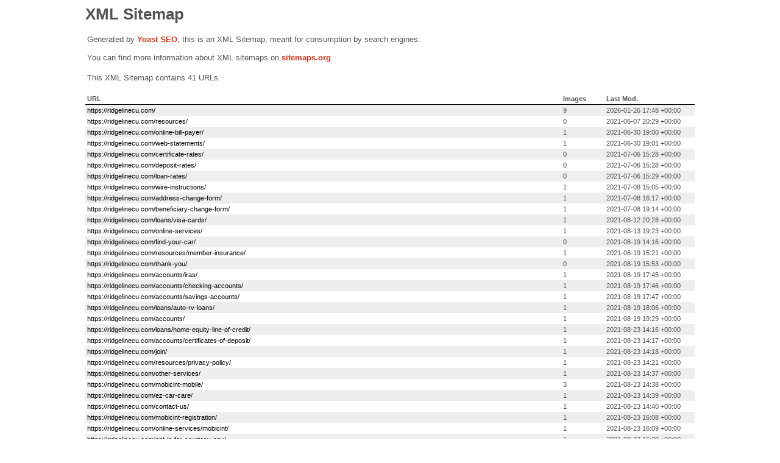

--- FILE ---
content_type: text/xml; charset=UTF-8
request_url: https://ridgelinecu.com/page-sitemap.xml
body_size: 1267
content:
<?xml version="1.0" encoding="UTF-8"?><?xml-stylesheet type="text/xsl" href="//ridgelinecu.com/wp-content/plugins/wordpress-seo/css/main-sitemap.xsl"?>
<urlset xmlns:xsi="http://www.w3.org/2001/XMLSchema-instance" xmlns:image="http://www.google.com/schemas/sitemap-image/1.1" xsi:schemaLocation="http://www.sitemaps.org/schemas/sitemap/0.9 http://www.sitemaps.org/schemas/sitemap/0.9/sitemap.xsd http://www.google.com/schemas/sitemap-image/1.1 http://www.google.com/schemas/sitemap-image/1.1/sitemap-image.xsd" xmlns="http://www.sitemaps.org/schemas/sitemap/0.9">
	<url>
		<loc>https://ridgelinecu.com/</loc>
		<lastmod>2026-01-26T17:48:39+00:00</lastmod>
		<image:image>
			<image:loc>https://ridgelinecu.com/wp-content/uploads/2021/06/auto-ridgeline-1.jpg</image:loc>
		</image:image>
		<image:image>
			<image:loc>https://ridgelinecu.com/wp-content/uploads/elementor/thumbs/Instagram-Post-74TH-ANNUAL-scaled-ri8eu9dm0ry3n2aofknsl77lv7ik6mbkuw08x4cnqg.jpg</image:loc>
		</image:image>
		<image:image>
			<image:loc>https://ridgelinecu.com/wp-content/uploads/2026/01/Facebook-Ad-1.png</image:loc>
		</image:image>
		<image:image>
			<image:loc>https://ridgelinecu.com/wp-content/uploads/2025/05/ID-Check.jpg</image:loc>
		</image:image>
		<image:image>
			<image:loc>https://ridgelinecu.com/wp-content/uploads/2021/06/apple-store-logo2-300x107.png</image:loc>
		</image:image>
		<image:image>
			<image:loc>https://ridgelinecu.com/wp-content/uploads/2021/06/Google-Play-300x99.png</image:loc>
		</image:image>
		<image:image>
			<image:loc>https://ridgelinecu.com/wp-content/uploads/2023/03/Revised-Did-You-Know.png</image:loc>
		</image:image>
		<image:image>
			<image:loc>https://ridgelinecu.com/wp-content/uploads/2021/06/left-arrow.png</image:loc>
		</image:image>
		<image:image>
			<image:loc>https://ridgelinecu.com/wp-content/uploads/2021/06/right-arrow.png</image:loc>
		</image:image>
	</url>
	<url>
		<loc>https://ridgelinecu.com/resources/</loc>
		<lastmod>2021-06-07T20:29:29+00:00</lastmod>
	</url>
	<url>
		<loc>https://ridgelinecu.com/online-bill-payer/</loc>
		<lastmod>2021-06-30T19:00:43+00:00</lastmod>
		<image:image>
			<image:loc>https://ridgelinecu.com/wp-content/uploads/2021/06/couple-bills-ridgeline.jpg</image:loc>
		</image:image>
	</url>
	<url>
		<loc>https://ridgelinecu.com/web-statements/</loc>
		<lastmod>2021-06-30T19:01:12+00:00</lastmod>
		<image:image>
			<image:loc>https://ridgelinecu.com/wp-content/uploads/2021/06/financial-ridgeline.png</image:loc>
		</image:image>
	</url>
	<url>
		<loc>https://ridgelinecu.com/certificate-rates/</loc>
		<lastmod>2021-07-06T15:28:22+00:00</lastmod>
	</url>
	<url>
		<loc>https://ridgelinecu.com/deposit-rates/</loc>
		<lastmod>2021-07-06T15:28:57+00:00</lastmod>
	</url>
	<url>
		<loc>https://ridgelinecu.com/loan-rates/</loc>
		<lastmod>2021-07-06T15:29:41+00:00</lastmod>
	</url>
	<url>
		<loc>https://ridgelinecu.com/wire-instructions/</loc>
		<lastmod>2021-07-08T15:05:20+00:00</lastmod>
		<image:image>
			<image:loc>https://ridgelinecu.com/wp-content/uploads/2021/07/wire-instructions-ridgeline.jpg</image:loc>
		</image:image>
	</url>
	<url>
		<loc>https://ridgelinecu.com/address-change-form/</loc>
		<lastmod>2021-07-08T16:17:02+00:00</lastmod>
		<image:image>
			<image:loc>https://ridgelinecu.com/wp-content/uploads/2021/07/new-address-ridgeline.jpg</image:loc>
		</image:image>
	</url>
	<url>
		<loc>https://ridgelinecu.com/beneficiary-change-form/</loc>
		<lastmod>2021-07-08T19:14:48+00:00</lastmod>
		<image:image>
			<image:loc>https://ridgelinecu.com/wp-content/uploads/2021/07/beneficiaries-ridgeline.jpg</image:loc>
		</image:image>
	</url>
	<url>
		<loc>https://ridgelinecu.com/loans/visa-cards/</loc>
		<lastmod>2021-08-12T20:28:17+00:00</lastmod>
		<image:image>
			<image:loc>https://ridgelinecu.com/wp-content/uploads/2021/06/credit-cards-ridgeline.jpg</image:loc>
		</image:image>
	</url>
	<url>
		<loc>https://ridgelinecu.com/online-services/</loc>
		<lastmod>2021-08-13T19:23:45+00:00</lastmod>
		<image:image>
			<image:loc>https://ridgelinecu.com/wp-content/uploads/2021/06/online-ridgeline.jpg</image:loc>
		</image:image>
	</url>
	<url>
		<loc>https://ridgelinecu.com/find-your-car/</loc>
		<lastmod>2021-08-19T14:16:10+00:00</lastmod>
	</url>
	<url>
		<loc>https://ridgelinecu.com/resources/member-insurance/</loc>
		<lastmod>2021-08-19T15:21:22+00:00</lastmod>
		<image:image>
			<image:loc>https://ridgelinecu.com/wp-content/uploads/2021/07/member-insurance-ridgeline.jpg</image:loc>
		</image:image>
	</url>
	<url>
		<loc>https://ridgelinecu.com/thank-you/</loc>
		<lastmod>2021-08-19T15:53:49+00:00</lastmod>
	</url>
	<url>
		<loc>https://ridgelinecu.com/accounts/iras/</loc>
		<lastmod>2021-08-19T17:45:44+00:00</lastmod>
		<image:image>
			<image:loc>https://ridgelinecu.com/wp-content/uploads/2021/06/retirement-ridgeline.jpg</image:loc>
		</image:image>
	</url>
	<url>
		<loc>https://ridgelinecu.com/accounts/checking-accounts/</loc>
		<lastmod>2021-08-19T17:46:44+00:00</lastmod>
		<image:image>
			<image:loc>https://ridgelinecu.com/wp-content/uploads/2021/06/checking-ridgeline.jpg</image:loc>
		</image:image>
	</url>
	<url>
		<loc>https://ridgelinecu.com/accounts/savings-accounts/</loc>
		<lastmod>2021-08-19T17:47:55+00:00</lastmod>
		<image:image>
			<image:loc>https://ridgelinecu.com/wp-content/uploads/2021/06/saving-ridgeline.jpg</image:loc>
		</image:image>
	</url>
	<url>
		<loc>https://ridgelinecu.com/loans/auto-rv-loans/</loc>
		<lastmod>2021-08-19T18:06:53+00:00</lastmod>
		<image:image>
			<image:loc>https://ridgelinecu.com/wp-content/uploads/2021/06/auto-ridgeline.jpg</image:loc>
		</image:image>
	</url>
	<url>
		<loc>https://ridgelinecu.com/accounts/</loc>
		<lastmod>2021-08-19T19:29:29+00:00</lastmod>
		<image:image>
			<image:loc>https://ridgelinecu.com/wp-content/uploads/2021/06/accounts-ridgeline.jpg</image:loc>
		</image:image>
	</url>
	<url>
		<loc>https://ridgelinecu.com/loans/home-equity-line-of-credit/</loc>
		<lastmod>2021-08-23T14:16:01+00:00</lastmod>
		<image:image>
			<image:loc>https://ridgelinecu.com/wp-content/uploads/2021/06/home-equity-ridgeline.jpg</image:loc>
		</image:image>
	</url>
	<url>
		<loc>https://ridgelinecu.com/accounts/certificates-of-deposit/</loc>
		<lastmod>2021-08-23T14:17:14+00:00</lastmod>
		<image:image>
			<image:loc>https://ridgelinecu.com/wp-content/uploads/2021/06/cert-deposit-ridgeline.jpg</image:loc>
		</image:image>
	</url>
	<url>
		<loc>https://ridgelinecu.com/join/</loc>
		<lastmod>2021-08-23T14:18:06+00:00</lastmod>
		<image:image>
			<image:loc>https://ridgelinecu.com/wp-content/uploads/2021/06/diversity-ridgeline.jpg</image:loc>
		</image:image>
	</url>
	<url>
		<loc>https://ridgelinecu.com/resources/privacy-policy/</loc>
		<lastmod>2021-08-23T14:21:35+00:00</lastmod>
		<image:image>
			<image:loc>https://ridgelinecu.com/wp-content/uploads/2021/07/privacy-ridgeline.jpg</image:loc>
		</image:image>
	</url>
	<url>
		<loc>https://ridgelinecu.com/other-services/</loc>
		<lastmod>2021-08-23T14:37:23+00:00</lastmod>
		<image:image>
			<image:loc>https://ridgelinecu.com/wp-content/uploads/2021/07/other-services-ridgeline.jpg</image:loc>
		</image:image>
	</url>
	<url>
		<loc>https://ridgelinecu.com/mobicint-mobile/</loc>
		<lastmod>2021-08-23T14:38:30+00:00</lastmod>
		<image:image>
			<image:loc>https://ridgelinecu.com/wp-content/uploads/2021/06/couple-couch-ridgeline.jpg</image:loc>
		</image:image>
		<image:image>
			<image:loc>https://ridgelinecu.com/wp-content/uploads/2021/06/apple-store-logo2-300x107.png</image:loc>
		</image:image>
		<image:image>
			<image:loc>https://ridgelinecu.com/wp-content/uploads/2021/06/Google-Play-300x99.png</image:loc>
		</image:image>
	</url>
	<url>
		<loc>https://ridgelinecu.com/ez-car-care/</loc>
		<lastmod>2021-08-23T14:39:42+00:00</lastmod>
		<image:image>
			<image:loc>https://ridgelinecu.com/wp-content/uploads/2021/08/car-care-ridgeline.jpg</image:loc>
		</image:image>
	</url>
	<url>
		<loc>https://ridgelinecu.com/contact-us/</loc>
		<lastmod>2021-08-23T14:40:40+00:00</lastmod>
		<image:image>
			<image:loc>https://ridgelinecu.com/wp-content/uploads/2021/06/contact-ridgeline.jpg</image:loc>
		</image:image>
	</url>
	<url>
		<loc>https://ridgelinecu.com/mobicint-registration/</loc>
		<lastmod>2021-08-23T16:08:48+00:00</lastmod>
		<image:image>
			<image:loc>https://ridgelinecu.com/wp-content/uploads/2021/06/lady-using-phone-ridgeline.jpg</image:loc>
		</image:image>
	</url>
	<url>
		<loc>https://ridgelinecu.com/online-services/mobicint/</loc>
		<lastmod>2021-08-23T16:09:35+00:00</lastmod>
		<image:image>
			<image:loc>https://ridgelinecu.com/wp-content/uploads/2021/06/lady-using-phone-ridgeline.jpg</image:loc>
		</image:image>
	</url>
	<url>
		<loc>https://ridgelinecu.com/opt-in-for-courtesy-pay/</loc>
		<lastmod>2021-08-23T16:20:34+00:00</lastmod>
		<image:image>
			<image:loc>https://ridgelinecu.com/wp-content/uploads/2021/07/courtesypay-ridgeline.jpg</image:loc>
		</image:image>
	</url>
	<url>
		<loc>https://ridgelinecu.com/other-services/courtesy-pay/</loc>
		<lastmod>2021-08-23T16:21:24+00:00</lastmod>
		<image:image>
			<image:loc>https://ridgelinecu.com/wp-content/uploads/2021/07/courtesypay-ridgeline.jpg</image:loc>
		</image:image>
	</url>
	<url>
		<loc>https://ridgelinecu.com/loans/mortgage-loans/</loc>
		<lastmod>2021-08-23T16:24:41+00:00</lastmod>
		<image:image>
			<image:loc>https://ridgelinecu.com/wp-content/uploads/2021/06/mortgage-ridgeline.jpg</image:loc>
		</image:image>
	</url>
	<url>
		<loc>https://ridgelinecu.com/loans/</loc>
		<lastmod>2021-08-23T16:28:00+00:00</lastmod>
		<image:image>
			<image:loc>https://ridgelinecu.com/wp-content/uploads/2021/06/loans-mortgages.jpg</image:loc>
		</image:image>
	</url>
	<url>
		<loc>https://ridgelinecu.com/accessibility-statement/</loc>
		<lastmod>2021-09-30T19:48:50+00:00</lastmod>
		<image:image>
			<image:loc>https://ridgelinecu.com/wp-content/uploads/2021/08/accessibility-ridgeline.jpg</image:loc>
		</image:image>
	</url>
	<url>
		<loc>https://ridgelinecu.com/fees/</loc>
		<lastmod>2023-05-15T17:58:14+00:00</lastmod>
		<image:image>
			<image:loc>https://ridgelinecu.com/wp-content/uploads/2021/07/fees-ridgeline.jpg</image:loc>
		</image:image>
	</url>
	<url>
		<loc>https://ridgelinecu.com/online-loan-payments/</loc>
		<lastmod>2023-12-20T20:15:02+00:00</lastmod>
		<image:image>
			<image:loc>https://ridgelinecu.com/wp-content/uploads/2021/06/online-pay-ridgeline.jpg</image:loc>
		</image:image>
	</url>
	<url>
		<loc>https://ridgelinecu.com/online-payments/</loc>
		<lastmod>2023-12-20T22:34:36+00:00</lastmod>
		<image:image>
			<image:loc>https://ridgelinecu.com/wp-content/uploads/2021/11/hb-update.png</image:loc>
		</image:image>
	</url>
	<url>
		<loc>https://ridgelinecu.com/loans/personal-loans/</loc>
		<lastmod>2025-03-13T17:30:21+00:00</lastmod>
		<image:image>
			<image:loc>https://ridgelinecu.com/wp-content/uploads/2021/06/personal-ridgeline.jpg</image:loc>
		</image:image>
	</url>
	<url>
		<loc>https://ridgelinecu.com/virtual-car-sale/</loc>
		<lastmod>2025-12-13T06:03:33+00:00</lastmod>
	</url>
	<url>
		<loc>https://ridgelinecu.com/financial-calculators/</loc>
		<lastmod>2026-01-02T19:39:31+00:00</lastmod>
		<image:image>
			<image:loc>https://ridgelinecu.com/wp-content/uploads/2021/08/financial-calcs-ridgeline.jpg</image:loc>
		</image:image>
	</url>
</urlset>
<!-- XML Sitemap generated by Yoast SEO -->